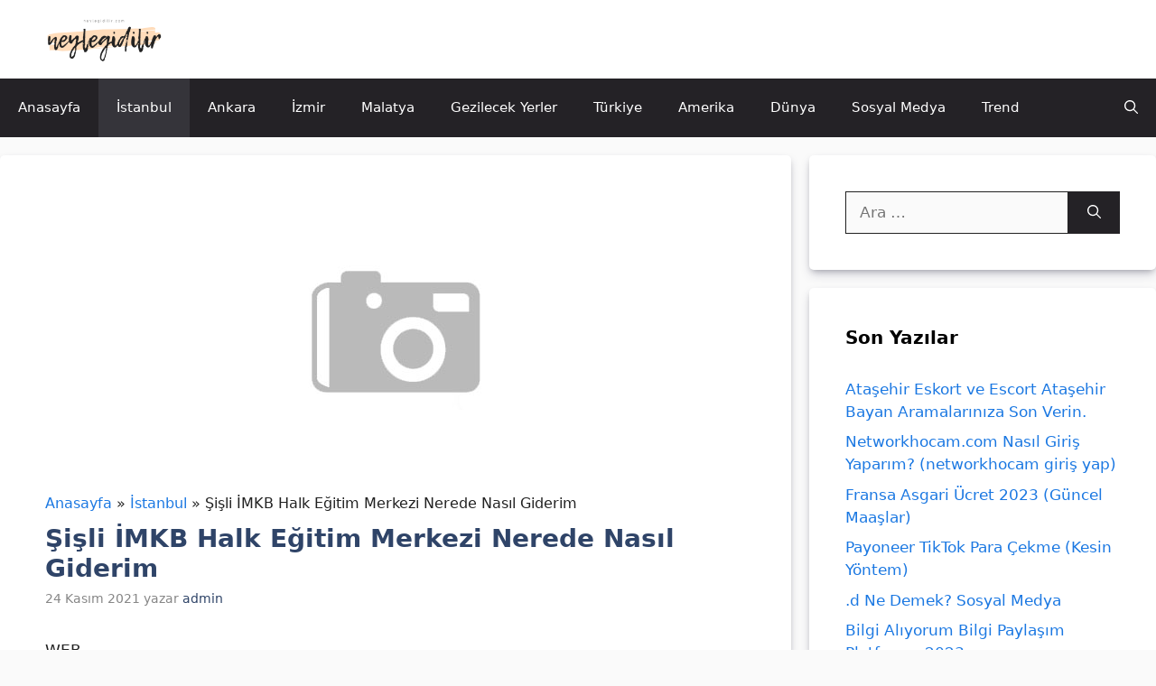

--- FILE ---
content_type: text/html; charset=UTF-8
request_url: https://neylegidilir.com/sisli-imkb-millet-egitim-merkezi-nerede-neyle-gidilir/
body_size: 15033
content:
<!DOCTYPE html>
<html lang="tr">
<head>
	<meta charset="UTF-8">
	<meta name='robots' content='index, follow, max-image-preview:large, max-snippet:-1, max-video-preview:-1' />
<meta name="viewport" content="width=device-width, initial-scale=1">
	<!-- This site is optimized with the Yoast SEO plugin v25.9 - https://yoast.com/wordpress/plugins/seo/ -->
	<title>Şişli İMKB Halk Eğitim Merkezi Nerede Nasıl Giderim</title>
	<meta name="description" content="Şişli İMKB Halk Eğitim Merkezi Nerede Nasıl Giderim" />
	<link rel="canonical" href="https://neylegidilir.com/sisli-imkb-millet-egitim-merkezi-nerede-neyle-gidilir/" />
	<meta property="og:locale" content="tr_TR" />
	<meta property="og:type" content="article" />
	<meta property="og:title" content="Şişli İMKB Halk Eğitim Merkezi Nerede Nasıl Giderim" />
	<meta property="og:description" content="Şişli İMKB Halk Eğitim Merkezi Nerede Nasıl Giderim" />
	<meta property="og:url" content="https://neylegidilir.com/sisli-imkb-millet-egitim-merkezi-nerede-neyle-gidilir/" />
	<meta property="og:site_name" content="Neyle Gidilir? &amp; Nasıl Gidilir?" />
	<meta property="article:published_time" content="2021-11-24T01:38:03+00:00" />
	<meta property="article:modified_time" content="2023-07-03T06:49:43+00:00" />
	<meta property="og:image" content="https://neylegidilir.com/wp-content/uploads/2021/12/bagcilar-zeynep-bedia-kiliclioglu-ilkokulu-nerede-neyle-gidilir.jpg" />
	<meta property="og:image:width" content="290" />
	<meta property="og:image:height" content="290" />
	<meta property="og:image:type" content="image/jpeg" />
	<meta name="author" content="admin" />
	<meta name="twitter:card" content="summary_large_image" />
	<meta name="twitter:label1" content="Yazan:" />
	<meta name="twitter:data1" content="admin" />
	<script type="application/ld+json" class="yoast-schema-graph">{"@context":"https://schema.org","@graph":[{"@type":"Article","@id":"https://neylegidilir.com/sisli-imkb-millet-egitim-merkezi-nerede-neyle-gidilir/#article","isPartOf":{"@id":"https://neylegidilir.com/sisli-imkb-millet-egitim-merkezi-nerede-neyle-gidilir/"},"author":{"name":"admin","@id":"https://neylegidilir.com/#/schema/person/b730fd52418900c5612cda1ec119f382"},"headline":"Şişli İMKB Halk Eğitim Merkezi Nerede Nasıl Giderim","datePublished":"2021-11-24T01:38:03+00:00","dateModified":"2023-07-03T06:49:43+00:00","mainEntityOfPage":{"@id":"https://neylegidilir.com/sisli-imkb-millet-egitim-merkezi-nerede-neyle-gidilir/"},"wordCount":53,"publisher":{"@id":"https://neylegidilir.com/#organization"},"image":{"@id":"https://neylegidilir.com/sisli-imkb-millet-egitim-merkezi-nerede-neyle-gidilir/#primaryimage"},"thumbnailUrl":"https://neylegidilir.com/wp-content/uploads/2021/12/bagcilar-zeynep-bedia-kiliclioglu-ilkokulu-nerede-neyle-gidilir.jpg","articleSection":["İstanbul"],"inLanguage":"tr"},{"@type":"WebPage","@id":"https://neylegidilir.com/sisli-imkb-millet-egitim-merkezi-nerede-neyle-gidilir/","url":"https://neylegidilir.com/sisli-imkb-millet-egitim-merkezi-nerede-neyle-gidilir/","name":"Şişli İMKB Halk Eğitim Merkezi Nerede Nasıl Giderim","isPartOf":{"@id":"https://neylegidilir.com/#website"},"primaryImageOfPage":{"@id":"https://neylegidilir.com/sisli-imkb-millet-egitim-merkezi-nerede-neyle-gidilir/#primaryimage"},"image":{"@id":"https://neylegidilir.com/sisli-imkb-millet-egitim-merkezi-nerede-neyle-gidilir/#primaryimage"},"thumbnailUrl":"https://neylegidilir.com/wp-content/uploads/2021/12/bagcilar-zeynep-bedia-kiliclioglu-ilkokulu-nerede-neyle-gidilir.jpg","datePublished":"2021-11-24T01:38:03+00:00","dateModified":"2023-07-03T06:49:43+00:00","description":"Şişli İMKB Halk Eğitim Merkezi Nerede Nasıl Giderim","breadcrumb":{"@id":"https://neylegidilir.com/sisli-imkb-millet-egitim-merkezi-nerede-neyle-gidilir/#breadcrumb"},"inLanguage":"tr","potentialAction":[{"@type":"ReadAction","target":["https://neylegidilir.com/sisli-imkb-millet-egitim-merkezi-nerede-neyle-gidilir/"]}]},{"@type":"ImageObject","inLanguage":"tr","@id":"https://neylegidilir.com/sisli-imkb-millet-egitim-merkezi-nerede-neyle-gidilir/#primaryimage","url":"https://neylegidilir.com/wp-content/uploads/2021/12/bagcilar-zeynep-bedia-kiliclioglu-ilkokulu-nerede-neyle-gidilir.jpg","contentUrl":"https://neylegidilir.com/wp-content/uploads/2021/12/bagcilar-zeynep-bedia-kiliclioglu-ilkokulu-nerede-neyle-gidilir.jpg","width":290,"height":290,"caption":"BAĞCILAR Zeynep Bedia Kılıçlıoğlu İlkokulu Nerede Neyle Gidilir?"},{"@type":"BreadcrumbList","@id":"https://neylegidilir.com/sisli-imkb-millet-egitim-merkezi-nerede-neyle-gidilir/#breadcrumb","itemListElement":[{"@type":"ListItem","position":1,"name":"Anasayfa","item":"https://neylegidilir.com/"},{"@type":"ListItem","position":2,"name":"Şişli İMKB Halk Eğitim Merkezi Nerede Nasıl Giderim"}]},{"@type":"WebSite","@id":"https://neylegidilir.com/#website","url":"https://neylegidilir.com/","name":"Neyle Gidilir? &amp; Nasıl Gidilir?","description":"Neyle gidilir, Nasıl gidilir, Neye binilir?","publisher":{"@id":"https://neylegidilir.com/#organization"},"potentialAction":[{"@type":"SearchAction","target":{"@type":"EntryPoint","urlTemplate":"https://neylegidilir.com/?s={search_term_string}"},"query-input":{"@type":"PropertyValueSpecification","valueRequired":true,"valueName":"search_term_string"}}],"inLanguage":"tr"},{"@type":"Organization","@id":"https://neylegidilir.com/#organization","name":"Neyle Gidilir? &amp; Nasıl Gidilir?","url":"https://neylegidilir.com/","logo":{"@type":"ImageObject","inLanguage":"tr","@id":"https://neylegidilir.com/#/schema/logo/image/","url":"https://neylegidilir.com/wp-content/uploads/2022/11/cropped-neylegidilir.png","contentUrl":"https://neylegidilir.com/wp-content/uploads/2022/11/cropped-neylegidilir.png","width":512,"height":228,"caption":"Neyle Gidilir? &amp; Nasıl Gidilir?"},"image":{"@id":"https://neylegidilir.com/#/schema/logo/image/"}},{"@type":"Person","@id":"https://neylegidilir.com/#/schema/person/b730fd52418900c5612cda1ec119f382","name":"admin","image":{"@type":"ImageObject","inLanguage":"tr","@id":"https://neylegidilir.com/#/schema/person/image/","url":"https://secure.gravatar.com/avatar/3d5c82f35b118c0107aabb3e4b4af292830fa6c7e5c4862b1b4ed1ced83bcaad?s=96&d=mm&r=g","contentUrl":"https://secure.gravatar.com/avatar/3d5c82f35b118c0107aabb3e4b4af292830fa6c7e5c4862b1b4ed1ced83bcaad?s=96&d=mm&r=g","caption":"admin"},"sameAs":["https://neylegidilir.com"],"url":"https://neylegidilir.com/author/admin/"}]}</script>
	<!-- / Yoast SEO plugin. -->


<style id='wp-img-auto-sizes-contain-inline-css'>
img:is([sizes=auto i],[sizes^="auto," i]){contain-intrinsic-size:3000px 1500px}
/*# sourceURL=wp-img-auto-sizes-contain-inline-css */
</style>
<style id='wp-emoji-styles-inline-css'>

	img.wp-smiley, img.emoji {
		display: inline !important;
		border: none !important;
		box-shadow: none !important;
		height: 1em !important;
		width: 1em !important;
		margin: 0 0.07em !important;
		vertical-align: -0.1em !important;
		background: none !important;
		padding: 0 !important;
	}
/*# sourceURL=wp-emoji-styles-inline-css */
</style>
<style id='classic-theme-styles-inline-css'>
/*! This file is auto-generated */
.wp-block-button__link{color:#fff;background-color:#32373c;border-radius:9999px;box-shadow:none;text-decoration:none;padding:calc(.667em + 2px) calc(1.333em + 2px);font-size:1.125em}.wp-block-file__button{background:#32373c;color:#fff;text-decoration:none}
/*# sourceURL=/wp-includes/css/classic-themes.min.css */
</style>
<link rel='stylesheet' id='kk-star-ratings-css' href='https://neylegidilir.com/wp-content/plugins/kk-star-ratings/src/core/public/css/kk-star-ratings.min.css?ver=5.4.10.2' media='all' />
<link rel='stylesheet' id='generate-style-css' href='https://neylegidilir.com/wp-content/themes/generatepress/assets/css/main.min.css?ver=3.6.0' media='all' />
<style id='generate-style-inline-css'>
@media (max-width:768px){}
body{background-color:var(--base);color:var(--contrast);}a{color:#1b78e2;}a:hover, a:focus, a:active{color:var(--accent-hover);}.grid-container{max-width:1300px;}.wp-block-group__inner-container{max-width:1300px;margin-left:auto;margin-right:auto;}.site-header .header-image{width:150px;}.navigation-search{position:absolute;left:-99999px;pointer-events:none;visibility:hidden;z-index:20;width:100%;top:0;transition:opacity 100ms ease-in-out;opacity:0;}.navigation-search.nav-search-active{left:0;right:0;pointer-events:auto;visibility:visible;opacity:1;}.navigation-search input[type="search"]{outline:0;border:0;vertical-align:bottom;line-height:1;opacity:0.9;width:100%;z-index:20;border-radius:0;-webkit-appearance:none;height:60px;}.navigation-search input::-ms-clear{display:none;width:0;height:0;}.navigation-search input::-ms-reveal{display:none;width:0;height:0;}.navigation-search input::-webkit-search-decoration, .navigation-search input::-webkit-search-cancel-button, .navigation-search input::-webkit-search-results-button, .navigation-search input::-webkit-search-results-decoration{display:none;}.gen-sidebar-nav .navigation-search{top:auto;bottom:0;}:root{--contrast:#212121;--contrast-2:#2f4468;--contrast-3:#878787;--base:#fafafa;--base-2:#f7f8f9;--base-3:#ffffff;--accent:#242226;--accent-2:#1b78e2;--accent-hover:#35343a;}:root .has-contrast-color{color:var(--contrast);}:root .has-contrast-background-color{background-color:var(--contrast);}:root .has-contrast-2-color{color:var(--contrast-2);}:root .has-contrast-2-background-color{background-color:var(--contrast-2);}:root .has-contrast-3-color{color:var(--contrast-3);}:root .has-contrast-3-background-color{background-color:var(--contrast-3);}:root .has-base-color{color:var(--base);}:root .has-base-background-color{background-color:var(--base);}:root .has-base-2-color{color:var(--base-2);}:root .has-base-2-background-color{background-color:var(--base-2);}:root .has-base-3-color{color:var(--base-3);}:root .has-base-3-background-color{background-color:var(--base-3);}:root .has-accent-color{color:var(--accent);}:root .has-accent-background-color{background-color:var(--accent);}:root .has-accent-2-color{color:var(--accent-2);}:root .has-accent-2-background-color{background-color:var(--accent-2);}:root .has-accent-hover-color{color:var(--accent-hover);}:root .has-accent-hover-background-color{background-color:var(--accent-hover);}body, button, input, select, textarea{font-size:17px;}.main-title{font-size:25px;}.widget-title{font-weight:600;}button:not(.menu-toggle),html input[type="button"],input[type="reset"],input[type="submit"],.button,.wp-block-button .wp-block-button__link{font-size:15px;}h1, h2, h3, h4, h5, h6{font-weight:bold;font-size:28px;}.top-bar{background-color:#636363;color:#ffffff;}.top-bar a{color:#ffffff;}.top-bar a:hover{color:#303030;}.site-header{background-color:#ffffff;color:#3a3a3a;}.site-header a{color:#3a3a3a;}.main-title a,.main-title a:hover{color:#ffffff;}.site-description{color:#757575;}.main-navigation,.main-navigation ul ul{background-color:var(--accent);}.main-navigation .main-nav ul li a, .main-navigation .menu-toggle, .main-navigation .menu-bar-items{color:var(--base-3);}.main-navigation .main-nav ul li:not([class*="current-menu-"]):hover > a, .main-navigation .main-nav ul li:not([class*="current-menu-"]):focus > a, .main-navigation .main-nav ul li.sfHover:not([class*="current-menu-"]) > a, .main-navigation .menu-bar-item:hover > a, .main-navigation .menu-bar-item.sfHover > a{color:var(--base-3);background-color:var(--accent-hover);}button.menu-toggle:hover,button.menu-toggle:focus{color:var(--base-3);}.main-navigation .main-nav ul li[class*="current-menu-"] > a{color:var(--base-3);background-color:var(--accent-hover);}.navigation-search input[type="search"],.navigation-search input[type="search"]:active, .navigation-search input[type="search"]:focus, .main-navigation .main-nav ul li.search-item.active > a, .main-navigation .menu-bar-items .search-item.active > a{color:var(--base-3);background-color:var(--accent-hover);}.separate-containers .inside-article, .separate-containers .comments-area, .separate-containers .page-header, .one-container .container, .separate-containers .paging-navigation, .inside-page-header{background-color:var(--base-3);}.inside-article a,.paging-navigation a,.comments-area a,.page-header a{color:var(--accent-2);}.inside-article a:hover,.paging-navigation a:hover,.comments-area a:hover,.page-header a:hover{color:var(--accent-hover);}.entry-title a{color:var(--contrast-2);}.entry-title a:hover{color:var(--accent-hover);}.entry-meta{color:var(--contrast-3);}.entry-meta a{color:var(--contrast-2);}.entry-meta a:hover{color:var(--accent-hover);}h1{color:var(--contrast-2);}h2{color:var(--contrast-2);}h3{color:var(--contrast-2);}.sidebar .widget{background-color:#ffffff;}.sidebar .widget a{color:var(--accent-2);}.sidebar .widget a:hover{color:var(--accent-hover);}.sidebar .widget .widget-title{color:#000000;}.footer-widgets{color:var(--base-3);background-color:var(--contrast-2);}.footer-widgets a{color:var(--base-3);}.footer-widgets a:hover{color:var(--base-3);}.footer-widgets .widget-title{color:var(--base-2);}.site-info{color:var(--contrast-2);}.site-info a{color:var(--contrast-2);}.site-info a:hover{color:var(--accent-hover);}.footer-bar .widget_nav_menu .current-menu-item a{color:var(--accent-hover);}input[type="text"],input[type="email"],input[type="url"],input[type="password"],input[type="search"],input[type="tel"],input[type="number"],textarea,select{color:var(--contrast);background-color:#fafafa;border-color:var(--contrast);}input[type="text"]:focus,input[type="email"]:focus,input[type="url"]:focus,input[type="password"]:focus,input[type="search"]:focus,input[type="tel"]:focus,input[type="number"]:focus,textarea:focus,select:focus{color:var(--contrast-3);background-color:#ffffff;border-color:var(--contrast-3);}button,html input[type="button"],input[type="reset"],input[type="submit"],a.button,a.wp-block-button__link:not(.has-background){color:#ffffff;background-color:var(--accent);}button:hover,html input[type="button"]:hover,input[type="reset"]:hover,input[type="submit"]:hover,a.button:hover,button:focus,html input[type="button"]:focus,input[type="reset"]:focus,input[type="submit"]:focus,a.button:focus,a.wp-block-button__link:not(.has-background):active,a.wp-block-button__link:not(.has-background):focus,a.wp-block-button__link:not(.has-background):hover{color:#ffffff;background-color:var(--accent-hover);}a.generate-back-to-top{background-color:rgba( 0,0,0,0.4 );color:#ffffff;}a.generate-back-to-top:hover,a.generate-back-to-top:focus{background-color:rgba( 0,0,0,0.6 );color:#ffffff;}:root{--gp-search-modal-bg-color:var(--base-3);--gp-search-modal-text-color:var(--contrast);--gp-search-modal-overlay-bg-color:rgba(0,0,0,0.2);}@media (max-width: 1080px){.main-navigation .menu-bar-item:hover > a, .main-navigation .menu-bar-item.sfHover > a{background:none;color:var(--base-3);}}.inside-top-bar{padding:10px;}.inside-top-bar.grid-container{max-width:1320px;}.inside-header{padding:10px 40px 10px 40px;}.inside-header.grid-container{max-width:1380px;}.separate-containers .inside-article, .separate-containers .comments-area, .separate-containers .page-header, .separate-containers .paging-navigation, .one-container .site-content, .inside-page-header{padding:50px;}.site-main .wp-block-group__inner-container{padding:50px;}.separate-containers .paging-navigation{padding-top:20px;padding-bottom:20px;}.entry-content .alignwide, body:not(.no-sidebar) .entry-content .alignfull{margin-left:-50px;width:calc(100% + 100px);max-width:calc(100% + 100px);}.one-container.right-sidebar .site-main,.one-container.both-right .site-main{margin-right:50px;}.one-container.left-sidebar .site-main,.one-container.both-left .site-main{margin-left:50px;}.one-container.both-sidebars .site-main{margin:0px 50px 0px 50px;}.one-container.archive .post:not(:last-child):not(.is-loop-template-item), .one-container.blog .post:not(:last-child):not(.is-loop-template-item){padding-bottom:50px;}.main-navigation .main-nav ul li a,.menu-toggle,.main-navigation .menu-bar-item > a{line-height:65px;}.navigation-search input[type="search"]{height:65px;}.rtl .menu-item-has-children .dropdown-menu-toggle{padding-left:20px;}.rtl .main-navigation .main-nav ul li.menu-item-has-children > a{padding-right:20px;}.footer-widgets-container.grid-container{max-width:1380px;}.inside-site-info{padding:20px;}.inside-site-info.grid-container{max-width:1340px;}@media (max-width:768px){.separate-containers .inside-article, .separate-containers .comments-area, .separate-containers .page-header, .separate-containers .paging-navigation, .one-container .site-content, .inside-page-header{padding:30px;}.site-main .wp-block-group__inner-container{padding:30px;}.inside-site-info{padding-right:10px;padding-left:10px;}.entry-content .alignwide, body:not(.no-sidebar) .entry-content .alignfull{margin-left:-30px;width:calc(100% + 60px);max-width:calc(100% + 60px);}.one-container .site-main .paging-navigation{margin-bottom:20px;}}/* End cached CSS */.is-right-sidebar{width:30%;}.is-left-sidebar{width:25%;}.site-content .content-area{width:70%;}@media (max-width: 1080px){.main-navigation .menu-toggle,.sidebar-nav-mobile:not(#sticky-placeholder){display:block;}.main-navigation ul,.gen-sidebar-nav,.main-navigation:not(.slideout-navigation):not(.toggled) .main-nav > ul,.has-inline-mobile-toggle #site-navigation .inside-navigation > *:not(.navigation-search):not(.main-nav){display:none;}.nav-align-right .inside-navigation,.nav-align-center .inside-navigation{justify-content:space-between;}}
.dynamic-author-image-rounded{border-radius:100%;}.dynamic-featured-image, .dynamic-author-image{vertical-align:middle;}.one-container.blog .dynamic-content-template:not(:last-child), .one-container.archive .dynamic-content-template:not(:last-child){padding-bottom:0px;}.dynamic-entry-excerpt > p:last-child{margin-bottom:0px;}
.main-navigation .main-nav ul li a,.menu-toggle,.main-navigation .menu-bar-item > a{transition: line-height 300ms ease}.main-navigation.toggled .main-nav > ul{background-color: var(--accent)}.sticky-enabled .gen-sidebar-nav.is_stuck .main-navigation {margin-bottom: 0px;}.sticky-enabled .gen-sidebar-nav.is_stuck {z-index: 500;}.sticky-enabled .main-navigation.is_stuck {box-shadow: 0 2px 2px -2px rgba(0, 0, 0, .2);}.navigation-stick:not(.gen-sidebar-nav) {left: 0;right: 0;width: 100% !important;}.nav-float-right .navigation-stick {width: 100% !important;left: 0;}.nav-float-right .navigation-stick .navigation-branding {margin-right: auto;}.main-navigation.has-sticky-branding:not(.grid-container) .inside-navigation:not(.grid-container) .navigation-branding{margin-left: 10px;}
/*# sourceURL=generate-style-inline-css */
</style>
<style id='generateblocks-inline-css'>
.gb-container-0d757ba6{margin-top:50px;background-color:var(--base-3);color:#3c5467;}.gb-container-0d757ba6 > .gb-inside-container{padding:80px 40px 20px;max-width:1300px;margin-left:auto;margin-right:auto;}.gb-container-0d757ba6 a, .gb-container-0d757ba6 a:visited{color:#3c5467;}.gb-grid-wrapper > .gb-grid-column-0d757ba6 > .gb-container{display:flex;flex-direction:column;height:100%;}.gb-grid-wrapper > .gb-grid-column-b5647494{width:100%;}.gb-grid-wrapper > .gb-grid-column-b5647494 > .gb-container{justify-content:flex-end;display:flex;flex-direction:column;height:100%;}.gb-container-30869d54{margin-top:30px;border-top:1px solid #e7e8ea;}.gb-container-30869d54 > .gb-inside-container{padding:20px 0;max-width:1300px;margin-left:auto;margin-right:auto;}.gb-grid-wrapper > .gb-grid-column-30869d54 > .gb-container{display:flex;flex-direction:column;height:100%;}.gb-container-5b62ead8 > .gb-inside-container{padding:0;}.gb-grid-wrapper > .gb-grid-column-5b62ead8{width:50%;}.gb-grid-wrapper > .gb-grid-column-5b62ead8 > .gb-container{display:flex;flex-direction:column;height:100%;}.gb-container-5a287a13 > .gb-inside-container{padding:0;}.gb-grid-wrapper > .gb-grid-column-5a287a13{width:50%;}.gb-grid-wrapper > .gb-grid-column-5a287a13 > .gb-container{display:flex;flex-direction:column;height:100%;}.gb-grid-wrapper-fc8c9ae7{display:flex;flex-wrap:wrap;margin-left:-40px;}.gb-grid-wrapper-fc8c9ae7 > .gb-grid-column{box-sizing:border-box;padding-left:40px;padding-bottom:40px;}.gb-grid-wrapper-92e03d91{display:flex;flex-wrap:wrap;margin-left:-30px;}.gb-grid-wrapper-92e03d91 > .gb-grid-column{box-sizing:border-box;padding-left:30px;}p.gb-headline-1be56d80{font-size:30px;font-weight:800;margin-bottom:10px;}p.gb-headline-77ddf128{font-size:16px;color:var(--accent);}.gb-button-wrapper{display:flex;flex-wrap:wrap;align-items:flex-start;justify-content:flex-start;clear:both;}.gb-button-wrapper-057b5b7d{justify-content:flex-end;}.gb-button-wrapper a.gb-button-d34f90be, .gb-button-wrapper a.gb-button-d34f90be:visited{font-size:16px;color:var(--accent);text-decoration:none;display:inline-flex;align-items:center;justify-content:center;text-align:center;}@media (max-width: 767px) {.gb-container-0d757ba6 > .gb-inside-container{padding-top:50px;padding-right:30px;padding-left:30px;}.gb-grid-wrapper > .gb-grid-column-b5647494{width:100%;}.gb-grid-wrapper > .gb-grid-column-5b62ead8{width:100%;}.gb-grid-wrapper > .gb-grid-column-5a287a13{width:100%;}p.gb-headline-1be56d80{margin-bottom:0px;}.gb-button-wrapper-057b5b7d{justify-content:flex-start;}}:root{--gb-container-width:1300px;}.gb-container .wp-block-image img{vertical-align:middle;}.gb-grid-wrapper .wp-block-image{margin-bottom:0;}.gb-highlight{background:none;}.gb-shape{line-height:0;}
/*# sourceURL=generateblocks-inline-css */
</style>
<link rel='stylesheet' id='generate-blog-images-css' href='https://neylegidilir.com/wp-content/plugins/gp-premium/blog/functions/css/featured-images.min.css?ver=2.5.5' media='all' />
<link rel='stylesheet' id='generate-navigation-branding-css' href='https://neylegidilir.com/wp-content/plugins/gp-premium/menu-plus/functions/css/navigation-branding-flex.min.css?ver=2.5.5' media='all' />
<style id='generate-navigation-branding-inline-css'>
@media (max-width: 1080px){.site-header, #site-navigation, #sticky-navigation{display:none !important;opacity:0.0;}#mobile-header{display:block !important;width:100% !important;}#mobile-header .main-nav > ul{display:none;}#mobile-header.toggled .main-nav > ul, #mobile-header .menu-toggle, #mobile-header .mobile-bar-items{display:block;}#mobile-header .main-nav{-ms-flex:0 0 100%;flex:0 0 100%;-webkit-box-ordinal-group:5;-ms-flex-order:4;order:4;}}.main-navigation.has-branding.grid-container .navigation-branding, .main-navigation.has-branding:not(.grid-container) .inside-navigation:not(.grid-container) .navigation-branding{margin-left:10px;}.navigation-branding img, .site-logo.mobile-header-logo img{height:65px;width:auto;}.navigation-branding .main-title{line-height:65px;}@media (max-width: 1310px){#site-navigation .navigation-branding, #sticky-navigation .navigation-branding{margin-left:10px;}}@media (max-width: 1080px){.main-navigation.has-branding.nav-align-center .menu-bar-items, .main-navigation.has-sticky-branding.navigation-stick.nav-align-center .menu-bar-items{margin-left:auto;}.navigation-branding{margin-right:auto;margin-left:10px;}.navigation-branding .main-title, .mobile-header-navigation .site-logo{margin-left:10px;}}
/*# sourceURL=generate-navigation-branding-inline-css */
</style>
<script src="https://neylegidilir.com/wp-includes/js/jquery/jquery.min.js?ver=3.7.1" id="jquery-core-js"></script>
<link rel="icon" href="https://neylegidilir.com/wp-content/uploads/2023/01/favs-150x150.png" sizes="32x32" />
<link rel="icon" href="https://neylegidilir.com/wp-content/uploads/2023/01/favs.png" sizes="192x192" />
<link rel="apple-touch-icon" href="https://neylegidilir.com/wp-content/uploads/2023/01/favs.png" />
<meta name="msapplication-TileImage" content="https://neylegidilir.com/wp-content/uploads/2023/01/favs.png" />
		<style id="wp-custom-css">
			/* GeneratePress Site CSS */ .inside-article,
.sidebar .widget,
.comments-area {
	border-radius: 5px;
box-shadow: rgba(50, 50, 93, 0.25) 0px 6px 12px -2px, rgba(0, 0, 0, 0.3) 0px 3px 7px -3px;
}

.button, img{
	border-radius: 5px
}



.icindekiler{
	margin-top: 30px;
	line-height: 30px;
}

.yol{
margin-bottom: 10px;
font-size: 16px;
}


@media (max-width: 768px) {
	.post-image img {
		max-width: 100%;
	}
}


/*sabit widget*/
@media (min-width: 769px) {
.site-content {
  display: flex;
	}
	
.inside-right-sidebar {
  height: 100%;
	}
	
.inside-right-sidebar aside:last-child {
	position: -webkit-sticky;
	position: sticky;
	top: 80px;
  }
	
	.logged-in .inside-right-sidebar aside:last-child {
		top: 107px;
	}
}

/*yorum köşeleri*/
.comment-content {
	background: #F6F7F9;
	border: 0px;
	border-radius: 10px;
}
.depth-1.parent>.children {
     border-bottom: 0px;
}
.comment .children {
    border-left: 0px;
}
.comment-awaiting-moderation{
color: red;}
.comment-metadata a { text-decoration:none;
pointer-events: none; font-size: 15px;}
.edit-link a{
pointer-events: auto;}
		</style>
		<style id='wp-block-image-inline-css'>
.wp-block-image>a,.wp-block-image>figure>a{display:inline-block}.wp-block-image img{box-sizing:border-box;height:auto;max-width:100%;vertical-align:bottom}@media not (prefers-reduced-motion){.wp-block-image img.hide{visibility:hidden}.wp-block-image img.show{animation:show-content-image .4s}}.wp-block-image[style*=border-radius] img,.wp-block-image[style*=border-radius]>a{border-radius:inherit}.wp-block-image.has-custom-border img{box-sizing:border-box}.wp-block-image.aligncenter{text-align:center}.wp-block-image.alignfull>a,.wp-block-image.alignwide>a{width:100%}.wp-block-image.alignfull img,.wp-block-image.alignwide img{height:auto;width:100%}.wp-block-image .aligncenter,.wp-block-image .alignleft,.wp-block-image .alignright,.wp-block-image.aligncenter,.wp-block-image.alignleft,.wp-block-image.alignright{display:table}.wp-block-image .aligncenter>figcaption,.wp-block-image .alignleft>figcaption,.wp-block-image .alignright>figcaption,.wp-block-image.aligncenter>figcaption,.wp-block-image.alignleft>figcaption,.wp-block-image.alignright>figcaption{caption-side:bottom;display:table-caption}.wp-block-image .alignleft{float:left;margin:.5em 1em .5em 0}.wp-block-image .alignright{float:right;margin:.5em 0 .5em 1em}.wp-block-image .aligncenter{margin-left:auto;margin-right:auto}.wp-block-image :where(figcaption){margin-bottom:1em;margin-top:.5em}.wp-block-image.is-style-circle-mask img{border-radius:9999px}@supports ((-webkit-mask-image:none) or (mask-image:none)) or (-webkit-mask-image:none){.wp-block-image.is-style-circle-mask img{border-radius:0;-webkit-mask-image:url('data:image/svg+xml;utf8,<svg viewBox="0 0 100 100" xmlns="http://www.w3.org/2000/svg"><circle cx="50" cy="50" r="50"/></svg>');mask-image:url('data:image/svg+xml;utf8,<svg viewBox="0 0 100 100" xmlns="http://www.w3.org/2000/svg"><circle cx="50" cy="50" r="50"/></svg>');mask-mode:alpha;-webkit-mask-position:center;mask-position:center;-webkit-mask-repeat:no-repeat;mask-repeat:no-repeat;-webkit-mask-size:contain;mask-size:contain}}:root :where(.wp-block-image.is-style-rounded img,.wp-block-image .is-style-rounded img){border-radius:9999px}.wp-block-image figure{margin:0}.wp-lightbox-container{display:flex;flex-direction:column;position:relative}.wp-lightbox-container img{cursor:zoom-in}.wp-lightbox-container img:hover+button{opacity:1}.wp-lightbox-container button{align-items:center;backdrop-filter:blur(16px) saturate(180%);background-color:#5a5a5a40;border:none;border-radius:4px;cursor:zoom-in;display:flex;height:20px;justify-content:center;opacity:0;padding:0;position:absolute;right:16px;text-align:center;top:16px;width:20px;z-index:100}@media not (prefers-reduced-motion){.wp-lightbox-container button{transition:opacity .2s ease}}.wp-lightbox-container button:focus-visible{outline:3px auto #5a5a5a40;outline:3px auto -webkit-focus-ring-color;outline-offset:3px}.wp-lightbox-container button:hover{cursor:pointer;opacity:1}.wp-lightbox-container button:focus{opacity:1}.wp-lightbox-container button:focus,.wp-lightbox-container button:hover,.wp-lightbox-container button:not(:hover):not(:active):not(.has-background){background-color:#5a5a5a40;border:none}.wp-lightbox-overlay{box-sizing:border-box;cursor:zoom-out;height:100vh;left:0;overflow:hidden;position:fixed;top:0;visibility:hidden;width:100%;z-index:100000}.wp-lightbox-overlay .close-button{align-items:center;cursor:pointer;display:flex;justify-content:center;min-height:40px;min-width:40px;padding:0;position:absolute;right:calc(env(safe-area-inset-right) + 16px);top:calc(env(safe-area-inset-top) + 16px);z-index:5000000}.wp-lightbox-overlay .close-button:focus,.wp-lightbox-overlay .close-button:hover,.wp-lightbox-overlay .close-button:not(:hover):not(:active):not(.has-background){background:none;border:none}.wp-lightbox-overlay .lightbox-image-container{height:var(--wp--lightbox-container-height);left:50%;overflow:hidden;position:absolute;top:50%;transform:translate(-50%,-50%);transform-origin:top left;width:var(--wp--lightbox-container-width);z-index:9999999999}.wp-lightbox-overlay .wp-block-image{align-items:center;box-sizing:border-box;display:flex;height:100%;justify-content:center;margin:0;position:relative;transform-origin:0 0;width:100%;z-index:3000000}.wp-lightbox-overlay .wp-block-image img{height:var(--wp--lightbox-image-height);min-height:var(--wp--lightbox-image-height);min-width:var(--wp--lightbox-image-width);width:var(--wp--lightbox-image-width)}.wp-lightbox-overlay .wp-block-image figcaption{display:none}.wp-lightbox-overlay button{background:none;border:none}.wp-lightbox-overlay .scrim{background-color:#fff;height:100%;opacity:.9;position:absolute;width:100%;z-index:2000000}.wp-lightbox-overlay.active{visibility:visible}@media not (prefers-reduced-motion){.wp-lightbox-overlay.active{animation:turn-on-visibility .25s both}.wp-lightbox-overlay.active img{animation:turn-on-visibility .35s both}.wp-lightbox-overlay.show-closing-animation:not(.active){animation:turn-off-visibility .35s both}.wp-lightbox-overlay.show-closing-animation:not(.active) img{animation:turn-off-visibility .25s both}.wp-lightbox-overlay.zoom.active{animation:none;opacity:1;visibility:visible}.wp-lightbox-overlay.zoom.active .lightbox-image-container{animation:lightbox-zoom-in .4s}.wp-lightbox-overlay.zoom.active .lightbox-image-container img{animation:none}.wp-lightbox-overlay.zoom.active .scrim{animation:turn-on-visibility .4s forwards}.wp-lightbox-overlay.zoom.show-closing-animation:not(.active){animation:none}.wp-lightbox-overlay.zoom.show-closing-animation:not(.active) .lightbox-image-container{animation:lightbox-zoom-out .4s}.wp-lightbox-overlay.zoom.show-closing-animation:not(.active) .lightbox-image-container img{animation:none}.wp-lightbox-overlay.zoom.show-closing-animation:not(.active) .scrim{animation:turn-off-visibility .4s forwards}}@keyframes show-content-image{0%{visibility:hidden}99%{visibility:hidden}to{visibility:visible}}@keyframes turn-on-visibility{0%{opacity:0}to{opacity:1}}@keyframes turn-off-visibility{0%{opacity:1;visibility:visible}99%{opacity:0;visibility:visible}to{opacity:0;visibility:hidden}}@keyframes lightbox-zoom-in{0%{transform:translate(calc((-100vw + var(--wp--lightbox-scrollbar-width))/2 + var(--wp--lightbox-initial-left-position)),calc(-50vh + var(--wp--lightbox-initial-top-position))) scale(var(--wp--lightbox-scale))}to{transform:translate(-50%,-50%) scale(1)}}@keyframes lightbox-zoom-out{0%{transform:translate(-50%,-50%) scale(1);visibility:visible}99%{visibility:visible}to{transform:translate(calc((-100vw + var(--wp--lightbox-scrollbar-width))/2 + var(--wp--lightbox-initial-left-position)),calc(-50vh + var(--wp--lightbox-initial-top-position))) scale(var(--wp--lightbox-scale));visibility:hidden}}
/*# sourceURL=https://neylegidilir.com/wp-includes/blocks/image/style.min.css */
</style>
<style id='wp-block-preformatted-inline-css'>
.wp-block-preformatted{box-sizing:border-box;white-space:pre-wrap}:where(.wp-block-preformatted.has-background){padding:1.25em 2.375em}
/*# sourceURL=https://neylegidilir.com/wp-includes/blocks/preformatted/style.min.css */
</style>
</head>

<body data-rsssl=1 class="wp-singular post-template-default single single-post postid-511 single-format-standard wp-custom-logo wp-embed-responsive wp-theme-generatepress post-image-above-header post-image-aligned-center sticky-menu-fade sticky-enabled both-sticky-menu mobile-header mobile-header-logo right-sidebar nav-below-header separate-containers nav-search-enabled header-aligned-left dropdown-hover featured-image-active" itemtype="https://schema.org/Blog" itemscope>
	<a class="screen-reader-text skip-link" href="#content" title="İçeriğe atla">İçeriğe atla</a>		<header class="site-header" id="masthead" aria-label="Site"  itemtype="https://schema.org/WPHeader" itemscope>
			<div class="inside-header grid-container">
				<div class="site-logo">
					<a href="https://neylegidilir.com/" rel="home">
						<img  class="header-image is-logo-image" alt="Neyle Gidilir? &amp; Nasıl Gidilir?" src="https://neylegidilir.com/wp-content/uploads/2022/11/cropped-neylegidilir.png" srcset="https://neylegidilir.com/wp-content/uploads/2022/11/cropped-neylegidilir.png 1x, https://neylegidilir.com/wp-content/uploads/2022/11/cropped-neylegidilir.png 2x" width="512" height="228" />
					</a>
				</div>			</div>
		</header>
				<nav id="mobile-header" itemtype="https://schema.org/SiteNavigationElement" itemscope class="main-navigation mobile-header-navigation has-branding has-menu-bar-items">
			<div class="inside-navigation grid-container grid-parent">
				<form method="get" class="search-form navigation-search" action="https://neylegidilir.com/">
					<input type="search" class="search-field" value="" name="s" title="Ara" />
				</form><div class="site-logo mobile-header-logo">
						<a href="https://neylegidilir.com/" title="Neyle Gidilir? &amp; Nasıl Gidilir?" rel="home">
							<img src="https://neylegidilir.com/wp-content/uploads/2022/11/cropped-neylegidilir.png" alt="Neyle Gidilir? &amp; Nasıl Gidilir?" class="is-logo-image" width="512" height="228" />
						</a>
					</div>					<button class="menu-toggle" aria-controls="mobile-menu" aria-expanded="false">
						<span class="gp-icon icon-menu-bars"><svg viewBox="0 0 512 512" aria-hidden="true" xmlns="http://www.w3.org/2000/svg" width="1em" height="1em"><path d="M0 96c0-13.255 10.745-24 24-24h464c13.255 0 24 10.745 24 24s-10.745 24-24 24H24c-13.255 0-24-10.745-24-24zm0 160c0-13.255 10.745-24 24-24h464c13.255 0 24 10.745 24 24s-10.745 24-24 24H24c-13.255 0-24-10.745-24-24zm0 160c0-13.255 10.745-24 24-24h464c13.255 0 24 10.745 24 24s-10.745 24-24 24H24c-13.255 0-24-10.745-24-24z" /></svg><svg viewBox="0 0 512 512" aria-hidden="true" xmlns="http://www.w3.org/2000/svg" width="1em" height="1em"><path d="M71.029 71.029c9.373-9.372 24.569-9.372 33.942 0L256 222.059l151.029-151.03c9.373-9.372 24.569-9.372 33.942 0 9.372 9.373 9.372 24.569 0 33.942L289.941 256l151.03 151.029c9.372 9.373 9.372 24.569 0 33.942-9.373 9.372-24.569 9.372-33.942 0L256 289.941l-151.029 151.03c-9.373 9.372-24.569 9.372-33.942 0-9.372-9.373-9.372-24.569 0-33.942L222.059 256 71.029 104.971c-9.372-9.373-9.372-24.569 0-33.942z" /></svg></span><span class="mobile-menu">Menü</span>					</button>
					<div id="mobile-menu" class="main-nav"><ul id="menu-anasayfa" class=" menu sf-menu"><li id="menu-item-5" class="menu-item menu-item-type-custom menu-item-object-custom menu-item-5"><a href="/index.php">Anasayfa</a></li>
<li id="menu-item-31" class="menu-item menu-item-type-taxonomy menu-item-object-category current-post-ancestor current-menu-parent current-post-parent menu-item-31"><a href="https://neylegidilir.com/yer/istanbul/">İstanbul</a></li>
<li id="menu-item-27" class="menu-item menu-item-type-taxonomy menu-item-object-category menu-item-27"><a href="https://neylegidilir.com/yer/ankara/">Ankara</a></li>
<li id="menu-item-631" class="menu-item menu-item-type-taxonomy menu-item-object-category menu-item-631"><a href="https://neylegidilir.com/yer/izmir/">İzmir</a></li>
<li id="menu-item-1623" class="menu-item menu-item-type-taxonomy menu-item-object-category menu-item-1623"><a href="https://neylegidilir.com/yer/malatya/">Malatya</a></li>
<li id="menu-item-30" class="menu-item menu-item-type-taxonomy menu-item-object-category menu-item-30"><a href="https://neylegidilir.com/yer/gezilecek-yerler/">Gezilecek Yerler</a></li>
<li id="menu-item-33" class="menu-item menu-item-type-taxonomy menu-item-object-category menu-item-33"><a href="https://neylegidilir.com/yer/turkiye/">Türkiye</a></li>
<li id="menu-item-26" class="menu-item menu-item-type-taxonomy menu-item-object-category menu-item-26"><a href="https://neylegidilir.com/yer/amerika/">Amerika</a></li>
<li id="menu-item-1622" class="menu-item menu-item-type-taxonomy menu-item-object-category menu-item-1622"><a href="https://neylegidilir.com/yer/dunya/">Dünya</a></li>
<li id="menu-item-2446" class="menu-item menu-item-type-taxonomy menu-item-object-category menu-item-2446"><a href="https://neylegidilir.com/yer/sosyal-medya/">Sosyal Medya</a></li>
<li id="menu-item-1624" class="menu-item menu-item-type-taxonomy menu-item-object-category menu-item-1624"><a href="https://neylegidilir.com/yer/trend/">Trend</a></li>
</ul></div><div class="menu-bar-items"><span class="menu-bar-item search-item"><a aria-label="Arama çubuğunu aç" href="#"><span class="gp-icon icon-search"><svg viewBox="0 0 512 512" aria-hidden="true" xmlns="http://www.w3.org/2000/svg" width="1em" height="1em"><path fill-rule="evenodd" clip-rule="evenodd" d="M208 48c-88.366 0-160 71.634-160 160s71.634 160 160 160 160-71.634 160-160S296.366 48 208 48zM0 208C0 93.125 93.125 0 208 0s208 93.125 208 208c0 48.741-16.765 93.566-44.843 129.024l133.826 134.018c9.366 9.379 9.355 24.575-.025 33.941-9.379 9.366-24.575 9.355-33.941-.025L337.238 370.987C301.747 399.167 256.839 416 208 416 93.125 416 0 322.875 0 208z" /></svg><svg viewBox="0 0 512 512" aria-hidden="true" xmlns="http://www.w3.org/2000/svg" width="1em" height="1em"><path d="M71.029 71.029c9.373-9.372 24.569-9.372 33.942 0L256 222.059l151.029-151.03c9.373-9.372 24.569-9.372 33.942 0 9.372 9.373 9.372 24.569 0 33.942L289.941 256l151.03 151.029c9.372 9.373 9.372 24.569 0 33.942-9.373 9.372-24.569 9.372-33.942 0L256 289.941l-151.029 151.03c-9.373 9.372-24.569 9.372-33.942 0-9.372-9.373-9.372-24.569 0-33.942L222.059 256 71.029 104.971c-9.372-9.373-9.372-24.569 0-33.942z" /></svg></span></a></span></div>			</div><!-- .inside-navigation -->
		</nav><!-- #site-navigation -->
				<nav class="main-navigation has-menu-bar-items sub-menu-right" id="site-navigation" aria-label="Primary"  itemtype="https://schema.org/SiteNavigationElement" itemscope>
			<div class="inside-navigation grid-container">
				<form method="get" class="search-form navigation-search" action="https://neylegidilir.com/">
					<input type="search" class="search-field" value="" name="s" title="Ara" />
				</form>				<button class="menu-toggle" aria-controls="primary-menu" aria-expanded="false">
					<span class="gp-icon icon-menu-bars"><svg viewBox="0 0 512 512" aria-hidden="true" xmlns="http://www.w3.org/2000/svg" width="1em" height="1em"><path d="M0 96c0-13.255 10.745-24 24-24h464c13.255 0 24 10.745 24 24s-10.745 24-24 24H24c-13.255 0-24-10.745-24-24zm0 160c0-13.255 10.745-24 24-24h464c13.255 0 24 10.745 24 24s-10.745 24-24 24H24c-13.255 0-24-10.745-24-24zm0 160c0-13.255 10.745-24 24-24h464c13.255 0 24 10.745 24 24s-10.745 24-24 24H24c-13.255 0-24-10.745-24-24z" /></svg><svg viewBox="0 0 512 512" aria-hidden="true" xmlns="http://www.w3.org/2000/svg" width="1em" height="1em"><path d="M71.029 71.029c9.373-9.372 24.569-9.372 33.942 0L256 222.059l151.029-151.03c9.373-9.372 24.569-9.372 33.942 0 9.372 9.373 9.372 24.569 0 33.942L289.941 256l151.03 151.029c9.372 9.373 9.372 24.569 0 33.942-9.373 9.372-24.569 9.372-33.942 0L256 289.941l-151.029 151.03c-9.373 9.372-24.569 9.372-33.942 0-9.372-9.373-9.372-24.569 0-33.942L222.059 256 71.029 104.971c-9.372-9.373-9.372-24.569 0-33.942z" /></svg></span><span class="mobile-menu">Menü</span>				</button>
				<div id="primary-menu" class="main-nav"><ul id="menu-anasayfa-1" class=" menu sf-menu"><li class="menu-item menu-item-type-custom menu-item-object-custom menu-item-5"><a href="/index.php">Anasayfa</a></li>
<li class="menu-item menu-item-type-taxonomy menu-item-object-category current-post-ancestor current-menu-parent current-post-parent menu-item-31"><a href="https://neylegidilir.com/yer/istanbul/">İstanbul</a></li>
<li class="menu-item menu-item-type-taxonomy menu-item-object-category menu-item-27"><a href="https://neylegidilir.com/yer/ankara/">Ankara</a></li>
<li class="menu-item menu-item-type-taxonomy menu-item-object-category menu-item-631"><a href="https://neylegidilir.com/yer/izmir/">İzmir</a></li>
<li class="menu-item menu-item-type-taxonomy menu-item-object-category menu-item-1623"><a href="https://neylegidilir.com/yer/malatya/">Malatya</a></li>
<li class="menu-item menu-item-type-taxonomy menu-item-object-category menu-item-30"><a href="https://neylegidilir.com/yer/gezilecek-yerler/">Gezilecek Yerler</a></li>
<li class="menu-item menu-item-type-taxonomy menu-item-object-category menu-item-33"><a href="https://neylegidilir.com/yer/turkiye/">Türkiye</a></li>
<li class="menu-item menu-item-type-taxonomy menu-item-object-category menu-item-26"><a href="https://neylegidilir.com/yer/amerika/">Amerika</a></li>
<li class="menu-item menu-item-type-taxonomy menu-item-object-category menu-item-1622"><a href="https://neylegidilir.com/yer/dunya/">Dünya</a></li>
<li class="menu-item menu-item-type-taxonomy menu-item-object-category menu-item-2446"><a href="https://neylegidilir.com/yer/sosyal-medya/">Sosyal Medya</a></li>
<li class="menu-item menu-item-type-taxonomy menu-item-object-category menu-item-1624"><a href="https://neylegidilir.com/yer/trend/">Trend</a></li>
</ul></div><div class="menu-bar-items"><span class="menu-bar-item search-item"><a aria-label="Arama çubuğunu aç" href="#"><span class="gp-icon icon-search"><svg viewBox="0 0 512 512" aria-hidden="true" xmlns="http://www.w3.org/2000/svg" width="1em" height="1em"><path fill-rule="evenodd" clip-rule="evenodd" d="M208 48c-88.366 0-160 71.634-160 160s71.634 160 160 160 160-71.634 160-160S296.366 48 208 48zM0 208C0 93.125 93.125 0 208 0s208 93.125 208 208c0 48.741-16.765 93.566-44.843 129.024l133.826 134.018c9.366 9.379 9.355 24.575-.025 33.941-9.379 9.366-24.575 9.355-33.941-.025L337.238 370.987C301.747 399.167 256.839 416 208 416 93.125 416 0 322.875 0 208z" /></svg><svg viewBox="0 0 512 512" aria-hidden="true" xmlns="http://www.w3.org/2000/svg" width="1em" height="1em"><path d="M71.029 71.029c9.373-9.372 24.569-9.372 33.942 0L256 222.059l151.029-151.03c9.373-9.372 24.569-9.372 33.942 0 9.372 9.373 9.372 24.569 0 33.942L289.941 256l151.03 151.029c9.372 9.373 9.372 24.569 0 33.942-9.373 9.372-24.569 9.372-33.942 0L256 289.941l-151.029 151.03c-9.373 9.372-24.569 9.372-33.942 0-9.372-9.373-9.372-24.569 0-33.942L222.059 256 71.029 104.971c-9.372-9.373-9.372-24.569 0-33.942z" /></svg></span></a></span></div>			</div>
		</nav>
		
	<div class="site grid-container container hfeed" id="page">
				<div class="site-content" id="content">
			
	<div class="content-area" id="primary">
		<main class="site-main" id="main">
			
<article id="post-511" class="post-511 post type-post status-publish format-standard has-post-thumbnail hentry category-istanbul" itemtype="https://schema.org/CreativeWork" itemscope>
	<div class="inside-article">
		<div class="featured-image  page-header-image-single ">
				<img width="290" height="290" src="https://neylegidilir.com/wp-content/uploads/2021/12/bagcilar-zeynep-bedia-kiliclioglu-ilkokulu-nerede-neyle-gidilir.jpg" class="attachment-medium_large size-medium_large" alt="BAĞCILAR Zeynep Bedia Kılıçlıoğlu İlkokulu Nerede Neyle Gidilir?" itemprop="image" decoding="async" fetchpriority="high" srcset="https://neylegidilir.com/wp-content/uploads/2021/12/bagcilar-zeynep-bedia-kiliclioglu-ilkokulu-nerede-neyle-gidilir.jpg 290w, https://neylegidilir.com/wp-content/uploads/2021/12/bagcilar-zeynep-bedia-kiliclioglu-ilkokulu-nerede-neyle-gidilir-150x150.jpg 150w" sizes="(max-width: 290px) 100vw, 290px" />
			</div>			<header class="entry-header">
				<div class="yol" typeof="BreadcrumbList" vocab="https://schema.org/">
	
<span property="itemListElement" typeof="ListItem"><a property="item" typeof="WebPage" title="Güncel Bilgiler" href="https://neylegidilir.com"><span property="name">Anasayfa</span></a><meta property="position" content="1"></span>
»	
<span property="itemListElement" typeof="ListItem"><a property="item" typeof="WebPage" title="İstanbul" href="https://neylegidilir.com/yer/istanbul/"><span property="name">İstanbul</span></a><meta property="position" content="2"></span>
»
<span property="itemListElement" typeof="ListItem"><span property="name">Şişli İMKB Halk Eğitim Merkezi Nerede Nasıl Giderim</span><meta property="url" content="https://neylegidilir.com/sisli-imkb-millet-egitim-merkezi-nerede-neyle-gidilir/"><meta property="position" content="3"></span></div><h1 class="entry-title" itemprop="headline">Şişli İMKB Halk Eğitim Merkezi Nerede Nasıl Giderim</h1>		<div class="entry-meta">
			<span class="posted-on"><time class="updated" datetime="2023-07-03T09:49:43+03:00" itemprop="dateModified">3 Temmuz 2023</time><time class="entry-date published" datetime="2021-11-24T04:38:03+03:00" itemprop="datePublished">24 Kasım 2021</time></span> <span class="byline">yazar <span class="author vcard" itemprop="author" itemtype="https://schema.org/Person" itemscope><a class="url fn n" href="https://neylegidilir.com/author/admin/" title="admin tarafından yazılmış tüm yazıları görüntüle" rel="author" itemprop="url"><span class="author-name" itemprop="name">admin</span></a></span></span> 		</div>
					</header>
			
		<div class="entry-content" itemprop="text">
			<div id="adres_kutu">
<div>
<div>WEB</div>
<div>http://sislihem.meb.k12.tr</div>
</div>
<div>  </div>
<div>
<div>Telefon</div>
<div>0212 356 06 66</div>
</div>
<div>
<div>Faks</div>
<div>0212 356 03 03</div>
</div>
<div id="adres_kutu_alt">  </div>
</div>
<div>
<div>
<div>Adres</div>
<div>Esentepe mah Salih tozan Sk NO 24 Şişli/İstanbul Profilo AVM Eczane kapısı çıkışı Şekerciler Cadde 50 m Altta</div>
</div>
<div id="adres_kutu_alt">
<div>Erişim</div>
<div>Şehir merkezine uzaklık 11km İlçe merkezine uzaklık 3,6 kmotobüs-metro</div>
</div>
</div>


<div class="kk-star-ratings kksr-auto kksr-align-center kksr-valign-bottom" data-payload="{&quot;align&quot;:&quot;center&quot;,&quot;id&quot;:&quot;511&quot;,&quot;slug&quot;:&quot;default&quot;,&quot;valign&quot;:&quot;bottom&quot;,&quot;ignore&quot;:&quot;&quot;,&quot;reference&quot;:&quot;auto&quot;,&quot;class&quot;:&quot;&quot;,&quot;count&quot;:&quot;0&quot;,&quot;legendonly&quot;:&quot;&quot;,&quot;readonly&quot;:&quot;&quot;,&quot;score&quot;:&quot;0&quot;,&quot;starsonly&quot;:&quot;&quot;,&quot;best&quot;:&quot;5&quot;,&quot;gap&quot;:&quot;7&quot;,&quot;greet&quot;:&quot;Oy Ver&quot;,&quot;legend&quot;:&quot;0\/5 - (0 Oy)&quot;,&quot;size&quot;:&quot;28&quot;,&quot;title&quot;:&quot;Şişli İMKB Halk Eğitim Merkezi Nerede Nasıl Giderim&quot;,&quot;width&quot;:&quot;0&quot;,&quot;_legend&quot;:&quot;{score}\/{best} - ({count} Oy)&quot;,&quot;font_factor&quot;:&quot;1.25&quot;}">
            
<div class="kksr-stars">
    
<div class="kksr-stars-inactive">
            <div class="kksr-star" data-star="1" style="padding-right: 7px">
            

<div class="kksr-icon" style="width: 28px; height: 28px;"></div>
        </div>
            <div class="kksr-star" data-star="2" style="padding-right: 7px">
            

<div class="kksr-icon" style="width: 28px; height: 28px;"></div>
        </div>
            <div class="kksr-star" data-star="3" style="padding-right: 7px">
            

<div class="kksr-icon" style="width: 28px; height: 28px;"></div>
        </div>
            <div class="kksr-star" data-star="4" style="padding-right: 7px">
            

<div class="kksr-icon" style="width: 28px; height: 28px;"></div>
        </div>
            <div class="kksr-star" data-star="5" style="padding-right: 7px">
            

<div class="kksr-icon" style="width: 28px; height: 28px;"></div>
        </div>
    </div>
    
<div class="kksr-stars-active" style="width: 0px;">
            <div class="kksr-star" style="padding-right: 7px">
            

<div class="kksr-icon" style="width: 28px; height: 28px;"></div>
        </div>
            <div class="kksr-star" style="padding-right: 7px">
            

<div class="kksr-icon" style="width: 28px; height: 28px;"></div>
        </div>
            <div class="kksr-star" style="padding-right: 7px">
            

<div class="kksr-icon" style="width: 28px; height: 28px;"></div>
        </div>
            <div class="kksr-star" style="padding-right: 7px">
            

<div class="kksr-icon" style="width: 28px; height: 28px;"></div>
        </div>
            <div class="kksr-star" style="padding-right: 7px">
            

<div class="kksr-icon" style="width: 28px; height: 28px;"></div>
        </div>
    </div>
</div>
                

<div class="kksr-legend" style="font-size: 22.4px;">
            <span class="kksr-muted">Oy Ver</span>
    </div>
    </div>
		</div>

				<footer class="entry-meta" aria-label="Entry meta">
			<span class="cat-links"><span class="gp-icon icon-categories"><svg viewBox="0 0 512 512" aria-hidden="true" xmlns="http://www.w3.org/2000/svg" width="1em" height="1em"><path d="M0 112c0-26.51 21.49-48 48-48h110.014a48 48 0 0143.592 27.907l12.349 26.791A16 16 0 00228.486 128H464c26.51 0 48 21.49 48 48v224c0 26.51-21.49 48-48 48H48c-26.51 0-48-21.49-48-48V112z" /></svg></span><span class="screen-reader-text">Kategoriler </span><a href="https://neylegidilir.com/yer/istanbul/" rel="category tag">İstanbul</a></span> 		<nav id="nav-below" class="post-navigation" aria-label="Yazılar">
			<div class="nav-previous"><span class="gp-icon icon-arrow-left"><svg viewBox="0 0 192 512" aria-hidden="true" xmlns="http://www.w3.org/2000/svg" width="1em" height="1em" fill-rule="evenodd" clip-rule="evenodd" stroke-linejoin="round" stroke-miterlimit="1.414"><path d="M178.425 138.212c0 2.265-1.133 4.813-2.832 6.512L64.276 256.001l111.317 111.277c1.7 1.7 2.832 4.247 2.832 6.513 0 2.265-1.133 4.813-2.832 6.512L161.43 394.46c-1.7 1.7-4.249 2.832-6.514 2.832-2.266 0-4.816-1.133-6.515-2.832L16.407 262.514c-1.699-1.7-2.832-4.248-2.832-6.513 0-2.265 1.133-4.813 2.832-6.512l131.994-131.947c1.7-1.699 4.249-2.831 6.515-2.831 2.265 0 4.815 1.132 6.514 2.831l14.163 14.157c1.7 1.7 2.832 3.965 2.832 6.513z" fill-rule="nonzero" /></svg></span><span class="prev"><a href="https://neylegidilir.com/tuzla-aydinli-ortaokulu-nerede-neyle-gidilir/" rel="prev">TUZLA Aydınlı Ortaokulu Nerede Neyle Gidilir?</a></span></div><div class="nav-next"><span class="gp-icon icon-arrow-right"><svg viewBox="0 0 192 512" aria-hidden="true" xmlns="http://www.w3.org/2000/svg" width="1em" height="1em" fill-rule="evenodd" clip-rule="evenodd" stroke-linejoin="round" stroke-miterlimit="1.414"><path d="M178.425 256.001c0 2.266-1.133 4.815-2.832 6.515L43.599 394.509c-1.7 1.7-4.248 2.833-6.514 2.833s-4.816-1.133-6.515-2.833l-14.163-14.162c-1.699-1.7-2.832-3.966-2.832-6.515 0-2.266 1.133-4.815 2.832-6.515l111.317-111.316L16.407 144.685c-1.699-1.7-2.832-4.249-2.832-6.515s1.133-4.815 2.832-6.515l14.163-14.162c1.7-1.7 4.249-2.833 6.515-2.833s4.815 1.133 6.514 2.833l131.994 131.993c1.7 1.7 2.832 4.249 2.832 6.515z" fill-rule="nonzero" /></svg></span><span class="next"><a href="https://neylegidilir.com/besiktas-etiler-anadolu-lisesi-nerede-neyle-gidilir/" rel="next">BEŞİKTAŞ – Etiler Anadolu Lisesi Nerede Neyle Gidilir?</a></span></div>		</nav>
				</footer>
			</div>
</article>
		</main>
	</div>

	<div class="widget-area sidebar is-right-sidebar" id="right-sidebar">
	<div class="inside-right-sidebar">
		<aside id="search-2" class="widget inner-padding widget_search"><form method="get" class="search-form" action="https://neylegidilir.com/">
	<label>
		<span class="screen-reader-text">için ara</span>
		<input type="search" class="search-field" placeholder="Ara &hellip;" value="" name="s" title="için ara">
	</label>
	<button class="search-submit" aria-label="Ara"><span class="gp-icon icon-search"><svg viewBox="0 0 512 512" aria-hidden="true" xmlns="http://www.w3.org/2000/svg" width="1em" height="1em"><path fill-rule="evenodd" clip-rule="evenodd" d="M208 48c-88.366 0-160 71.634-160 160s71.634 160 160 160 160-71.634 160-160S296.366 48 208 48zM0 208C0 93.125 93.125 0 208 0s208 93.125 208 208c0 48.741-16.765 93.566-44.843 129.024l133.826 134.018c9.366 9.379 9.355 24.575-.025 33.941-9.379 9.366-24.575 9.355-33.941-.025L337.238 370.987C301.747 399.167 256.839 416 208 416 93.125 416 0 322.875 0 208z" /></svg></span></button></form>
</aside>
		<aside id="recent-posts-2" class="widget inner-padding widget_recent_entries">
		<h2 class="widget-title">Son Yazılar</h2>
		<ul>
											<li>
					<a href="https://neylegidilir.com/atasehir-eskort-ve-escort-atasehir-bayan-aramalariniza-son-verin/">Ataşehir Eskort ve Escort Ataşehir Bayan Aramalarınıza Son Verin.</a>
									</li>
											<li>
					<a href="https://neylegidilir.com/networkhocam-com-nasil-giris-yaparim-networkhocam-giris-yap/">Networkhocam.com Nasıl Giriş Yaparım? (networkhocam giriş yap)</a>
									</li>
											<li>
					<a href="https://neylegidilir.com/fransa-asgari-ucret-2023-guncel-maaslar/">Fransa Asgari Ücret 2023 (Güncel Maaşlar)</a>
									</li>
											<li>
					<a href="https://neylegidilir.com/payoneer-tiktok-para-cekme-kesin-yontem/">Payoneer TikTok Para Çekme (Kesin Yöntem)</a>
									</li>
											<li>
					<a href="https://neylegidilir.com/d-ne-demek-sosyal-medya/">.d Ne Demek? Sosyal Medya</a>
									</li>
											<li>
					<a href="https://neylegidilir.com/bilgi-aliyorum-bilgi-paylasim-platformu-2023/">Bilgi Alıyorum Bilgi Paylaşım Platformu 2023</a>
									</li>
											<li>
					<a href="https://neylegidilir.com/instagram-isim-onerileri-en-iyileri/">Instagram İsim Önerileri (En İyileri)</a>
									</li>
											<li>
					<a href="https://neylegidilir.com/onlyfans-nasil-para-kazanilir-dogru-yontem/">OnlyFans Nasıl Para Kazanılır? (Doğru Yöntem)</a>
									</li>
											<li>
					<a href="https://neylegidilir.com/instagram-hikayeler-acilmiyor-bu-yontemi-dene/">Instagram Hikayeler Açılmıyor (Bu Yöntemi Dene)</a>
									</li>
											<li>
					<a href="https://neylegidilir.com/kwai-hesap-silme-linki-dogru-yontem/">Kwai Hesap Silme Linki (Doğru Yöntem)</a>
									</li>
					</ul>

		</aside><aside id="categories-2" class="widget inner-padding widget_categories"><h2 class="widget-title">Kategoriler</h2>
			<ul>
					<li class="cat-item cat-item-3"><a href="https://neylegidilir.com/yer/adana/">Adana</a>
</li>
	<li class="cat-item cat-item-4"><a href="https://neylegidilir.com/yer/adiyaman/">Adıyaman</a>
</li>
	<li class="cat-item cat-item-5"><a href="https://neylegidilir.com/yer/afrika/">Afrika</a>
</li>
	<li class="cat-item cat-item-6"><a href="https://neylegidilir.com/yer/afyonkarahisar/">Afyonkarahisar</a>
</li>
	<li class="cat-item cat-item-9"><a href="https://neylegidilir.com/yer/amerika/">Amerika</a>
</li>
	<li class="cat-item cat-item-10"><a href="https://neylegidilir.com/yer/ankara/">Ankara</a>
</li>
	<li class="cat-item cat-item-17"><a href="https://neylegidilir.com/yer/balikesir/">Balıkesir</a>
</li>
	<li class="cat-item cat-item-21"><a href="https://neylegidilir.com/yer/bolu/">Bolu</a>
</li>
	<li class="cat-item cat-item-102"><a href="https://neylegidilir.com/yer/dunya/">Dünya</a>
</li>
	<li class="cat-item cat-item-29"><a href="https://neylegidilir.com/yer/edirne/">Edirne</a>
</li>
	<li class="cat-item cat-item-31"><a href="https://neylegidilir.com/yer/erzincan/">Erzincan</a>
</li>
	<li class="cat-item cat-item-34"><a href="https://neylegidilir.com/yer/genel/">Genel</a>
</li>
	<li class="cat-item cat-item-35"><a href="https://neylegidilir.com/yer/gezilecek-yerler/">Gezilecek Yerler</a>
</li>
	<li class="cat-item cat-item-1"><a href="https://neylegidilir.com/yer/istanbul/">İstanbul</a>
</li>
	<li class="cat-item cat-item-44"><a href="https://neylegidilir.com/yer/izmir/">İzmir</a>
</li>
	<li class="cat-item cat-item-67"><a href="https://neylegidilir.com/yer/malatya/">Malatya</a>
</li>
	<li class="cat-item cat-item-36"><a href="https://neylegidilir.com/yer/ortadogu/">Ortadoğu</a>
</li>
	<li class="cat-item cat-item-103"><a href="https://neylegidilir.com/yer/rehber/">Rehber</a>
</li>
	<li class="cat-item cat-item-104"><a href="https://neylegidilir.com/yer/sosyal-medya/">Sosyal Medya</a>
</li>
	<li class="cat-item cat-item-105"><a href="https://neylegidilir.com/yer/trend/">Trend</a>
</li>
	<li class="cat-item cat-item-37"><a href="https://neylegidilir.com/yer/turkiye/">Türkiye</a>
</li>
	<li class="cat-item cat-item-38"><a href="https://neylegidilir.com/yer/uncategorized/">Uncategorized</a>
</li>
	<li class="cat-item cat-item-447"><a href="https://neylegidilir.com/yer/yazilim/">Yazılım</a>
</li>
			</ul>

			</aside><aside id="block-2" class="widget inner-padding widget_block"><a href="http://www.mozaka.com" title="maltepe escort">maltepe escort</a>
<a href="http://www.mozaka.com/semt/atasehir-escort/" title="ataşehir escort">ataşehir escort</a>
<a href="http://www.kadikoyhosting.com" title="kadıköy escort">kadıköy escort</a>
<a href="http://www.istanbulescorttu.com" title="anadolu yakası escort">anadolu yakası escort</a>
<a href="http://www.istanbulescorttu.com/ilceler/anadolu-yakasi-escort/umraniye-escort/" title="ümraniye escort">ümraniye escort</a>
<a href="http://www.istanbulescorttu.com/ilceler/anadolu-yakasi-escort/erenkoy-escort/" title="erenköy escort">erenköy escort</a>
<a href="https://www.atasehirescortlari.com" title="ataşehir escort">ataşehir escort</a>
<a href="https://www.atasehirescortlari.com/escortilce/umraniye-escort/" title="ümraniye escort">ümraniye escort</a>
<a href="https://www.atasehirescortlari.com/escortilce/umraniye-escort/serifali-escort/" title="şerifali escort">şerifali escort</a>
<a href="https://umraniyescortu.com" title="ümraniye escort">ümraniye escort</a>
<a href="http://www.evimatasehir.com" title="ataşehir escort">ataşehir escort</a>
<a href="https://brigman.net" title="escort">escort</a>
<a href="https://www.pendikescortkizlar.net" title="pendik escort">pendik escort</a>
<a href="http://www.escortsecret.com" title="kadıköy escort">kadıköy escort</a>
<a href="http://www.escortredzonem.com" title="escort">escort</a>
<a href="https://masajrehberim.com" title="masaj">masaj</a>
<a href="https://atasehirlounge.com" title="ataşehir escort">ataşehir escort</a>
<a href="https://cbescort.com" title="ümraniye eskort">ümraniye eskort</a>
<a href="http://www.kartalescortkizlar.com" title="kartal escort">kartal escort</a></aside>	</div>
</div>

	</div>
</div>


<div class="site-footer">
	<div class="gb-container gb-container-0d757ba6 renkborder alignfull"><div class="gb-inside-container">

<div class="gb-grid-wrapper gb-grid-wrapper-fc8c9ae7">

<div class="gb-grid-column gb-grid-column-b5647494"><div class="gb-container gb-container-b5647494"><div class="gb-inside-container">

<div class="wp-block-image">
<figure class="alignleft size-full is-resized"><img decoding="async" class="wp-image-1668" src="https://neylegidilir.com/wp-content/uploads/2022/11/cropped-neylegidilir.png" alt="" width="256" height="114" srcset="https://neylegidilir.com/wp-content/uploads/2022/11/cropped-neylegidilir.png 512w, https://neylegidilir.com/wp-content/uploads/2022/11/cropped-neylegidilir-300x134.png 300w" sizes="(max-width: 256px) 100vw, 256px" /></figure>
</div>


<p class="gb-headline gb-headline-1be56d80 gb-headline-text">Neyle Gidilir? &amp; Nasıl Gidilir?</p>



<pre id="line1" class="wp-block-preformatted">Neyle gidilir, Nasıl gidilir, Neye binilir?</pre>
</div></div></div></div>

<div class="gb-container gb-container-30869d54"><div class="gb-inside-container">

<div class="gb-grid-wrapper gb-grid-wrapper-92e03d91">

<div class="gb-grid-column gb-grid-column-5b62ead8"><div class="gb-container gb-container-5b62ead8"><div class="gb-inside-container">


<p class="gb-headline gb-headline-77ddf128 gb-headline-text">© neylegidilir.com</p>
</div></div></div>

<div class="gb-grid-column gb-grid-column-5a287a13"><div class="gb-container gb-container-5a287a13"><div class="gb-inside-container">

<div class="gb-button-wrapper gb-button-wrapper-057b5b7d">

</div></div></div></div></div></div></div></div></div></div>

<script type="speculationrules">
{"prefetch":[{"source":"document","where":{"and":[{"href_matches":"/*"},{"not":{"href_matches":["/wp-*.php","/wp-admin/*","/wp-content/uploads/*","/wp-content/*","/wp-content/plugins/*","/wp-content/themes/generatepress/*","/*\\?(.+)"]}},{"not":{"selector_matches":"a[rel~=\"nofollow\"]"}},{"not":{"selector_matches":".no-prefetch, .no-prefetch a"}}]},"eagerness":"conservative"}]}
</script>
<script id="generate-a11y">
!function(){"use strict";if("querySelector"in document&&"addEventListener"in window){var e=document.body;e.addEventListener("pointerdown",(function(){e.classList.add("using-mouse")}),{passive:!0}),e.addEventListener("keydown",(function(){e.classList.remove("using-mouse")}),{passive:!0})}}();
</script>
<script src="https://neylegidilir.com/wp-content/plugins/gp-premium/menu-plus/functions/js/sticky.min.js?ver=2.5.5" id="generate-sticky-js"></script>
<script id="kk-star-ratings-js-extra">
var kk_star_ratings = {"action":"kk-star-ratings","endpoint":"https://neylegidilir.com/wp-admin/admin-ajax.php","nonce":"9acee9ca84"};
//# sourceURL=kk-star-ratings-js-extra
</script>
<script src="https://neylegidilir.com/wp-content/plugins/kk-star-ratings/src/core/public/js/kk-star-ratings.min.js?ver=5.4.10.2" id="kk-star-ratings-js"></script>
<script id="generate-menu-js-before">
var generatepressMenu = {"toggleOpenedSubMenus":true,"openSubMenuLabel":"Alt men\u00fcy\u00fc a\u00e7","closeSubMenuLabel":"Alt men\u00fcy\u00fc kapat"};
//# sourceURL=generate-menu-js-before
</script>
<script src="https://neylegidilir.com/wp-content/themes/generatepress/assets/js/menu.min.js?ver=3.6.0" id="generate-menu-js"></script>
<script id="generate-navigation-search-js-before">
var generatepressNavSearch = {"open":"Arama \u00e7ubu\u011funu a\u00e7","close":"Arama \u00e7ubu\u011funu kapat"};
//# sourceURL=generate-navigation-search-js-before
</script>
<script src="https://neylegidilir.com/wp-content/themes/generatepress/assets/js/navigation-search.min.js?ver=3.6.0" id="generate-navigation-search-js"></script>
<script id="wp-emoji-settings" type="application/json">
{"baseUrl":"https://s.w.org/images/core/emoji/17.0.2/72x72/","ext":".png","svgUrl":"https://s.w.org/images/core/emoji/17.0.2/svg/","svgExt":".svg","source":{"concatemoji":"https://neylegidilir.com/wp-includes/js/wp-emoji-release.min.js?ver=6.9"}}
</script>
<script type="module">
/*! This file is auto-generated */
const a=JSON.parse(document.getElementById("wp-emoji-settings").textContent),o=(window._wpemojiSettings=a,"wpEmojiSettingsSupports"),s=["flag","emoji"];function i(e){try{var t={supportTests:e,timestamp:(new Date).valueOf()};sessionStorage.setItem(o,JSON.stringify(t))}catch(e){}}function c(e,t,n){e.clearRect(0,0,e.canvas.width,e.canvas.height),e.fillText(t,0,0);t=new Uint32Array(e.getImageData(0,0,e.canvas.width,e.canvas.height).data);e.clearRect(0,0,e.canvas.width,e.canvas.height),e.fillText(n,0,0);const a=new Uint32Array(e.getImageData(0,0,e.canvas.width,e.canvas.height).data);return t.every((e,t)=>e===a[t])}function p(e,t){e.clearRect(0,0,e.canvas.width,e.canvas.height),e.fillText(t,0,0);var n=e.getImageData(16,16,1,1);for(let e=0;e<n.data.length;e++)if(0!==n.data[e])return!1;return!0}function u(e,t,n,a){switch(t){case"flag":return n(e,"\ud83c\udff3\ufe0f\u200d\u26a7\ufe0f","\ud83c\udff3\ufe0f\u200b\u26a7\ufe0f")?!1:!n(e,"\ud83c\udde8\ud83c\uddf6","\ud83c\udde8\u200b\ud83c\uddf6")&&!n(e,"\ud83c\udff4\udb40\udc67\udb40\udc62\udb40\udc65\udb40\udc6e\udb40\udc67\udb40\udc7f","\ud83c\udff4\u200b\udb40\udc67\u200b\udb40\udc62\u200b\udb40\udc65\u200b\udb40\udc6e\u200b\udb40\udc67\u200b\udb40\udc7f");case"emoji":return!a(e,"\ud83e\u1fac8")}return!1}function f(e,t,n,a){let r;const o=(r="undefined"!=typeof WorkerGlobalScope&&self instanceof WorkerGlobalScope?new OffscreenCanvas(300,150):document.createElement("canvas")).getContext("2d",{willReadFrequently:!0}),s=(o.textBaseline="top",o.font="600 32px Arial",{});return e.forEach(e=>{s[e]=t(o,e,n,a)}),s}function r(e){var t=document.createElement("script");t.src=e,t.defer=!0,document.head.appendChild(t)}a.supports={everything:!0,everythingExceptFlag:!0},new Promise(t=>{let n=function(){try{var e=JSON.parse(sessionStorage.getItem(o));if("object"==typeof e&&"number"==typeof e.timestamp&&(new Date).valueOf()<e.timestamp+604800&&"object"==typeof e.supportTests)return e.supportTests}catch(e){}return null}();if(!n){if("undefined"!=typeof Worker&&"undefined"!=typeof OffscreenCanvas&&"undefined"!=typeof URL&&URL.createObjectURL&&"undefined"!=typeof Blob)try{var e="postMessage("+f.toString()+"("+[JSON.stringify(s),u.toString(),c.toString(),p.toString()].join(",")+"));",a=new Blob([e],{type:"text/javascript"});const r=new Worker(URL.createObjectURL(a),{name:"wpTestEmojiSupports"});return void(r.onmessage=e=>{i(n=e.data),r.terminate(),t(n)})}catch(e){}i(n=f(s,u,c,p))}t(n)}).then(e=>{for(const n in e)a.supports[n]=e[n],a.supports.everything=a.supports.everything&&a.supports[n],"flag"!==n&&(a.supports.everythingExceptFlag=a.supports.everythingExceptFlag&&a.supports[n]);var t;a.supports.everythingExceptFlag=a.supports.everythingExceptFlag&&!a.supports.flag,a.supports.everything||((t=a.source||{}).concatemoji?r(t.concatemoji):t.wpemoji&&t.twemoji&&(r(t.twemoji),r(t.wpemoji)))});
//# sourceURL=https://neylegidilir.com/wp-includes/js/wp-emoji-loader.min.js
</script>

<script defer src="https://static.cloudflareinsights.com/beacon.min.js/vcd15cbe7772f49c399c6a5babf22c1241717689176015" integrity="sha512-ZpsOmlRQV6y907TI0dKBHq9Md29nnaEIPlkf84rnaERnq6zvWvPUqr2ft8M1aS28oN72PdrCzSjY4U6VaAw1EQ==" data-cf-beacon='{"version":"2024.11.0","token":"27e09d7afced46569f1215b04b1f4883","r":1,"server_timing":{"name":{"cfCacheStatus":true,"cfEdge":true,"cfExtPri":true,"cfL4":true,"cfOrigin":true,"cfSpeedBrain":true},"location_startswith":null}}' crossorigin="anonymous"></script>
</body>
</html>
